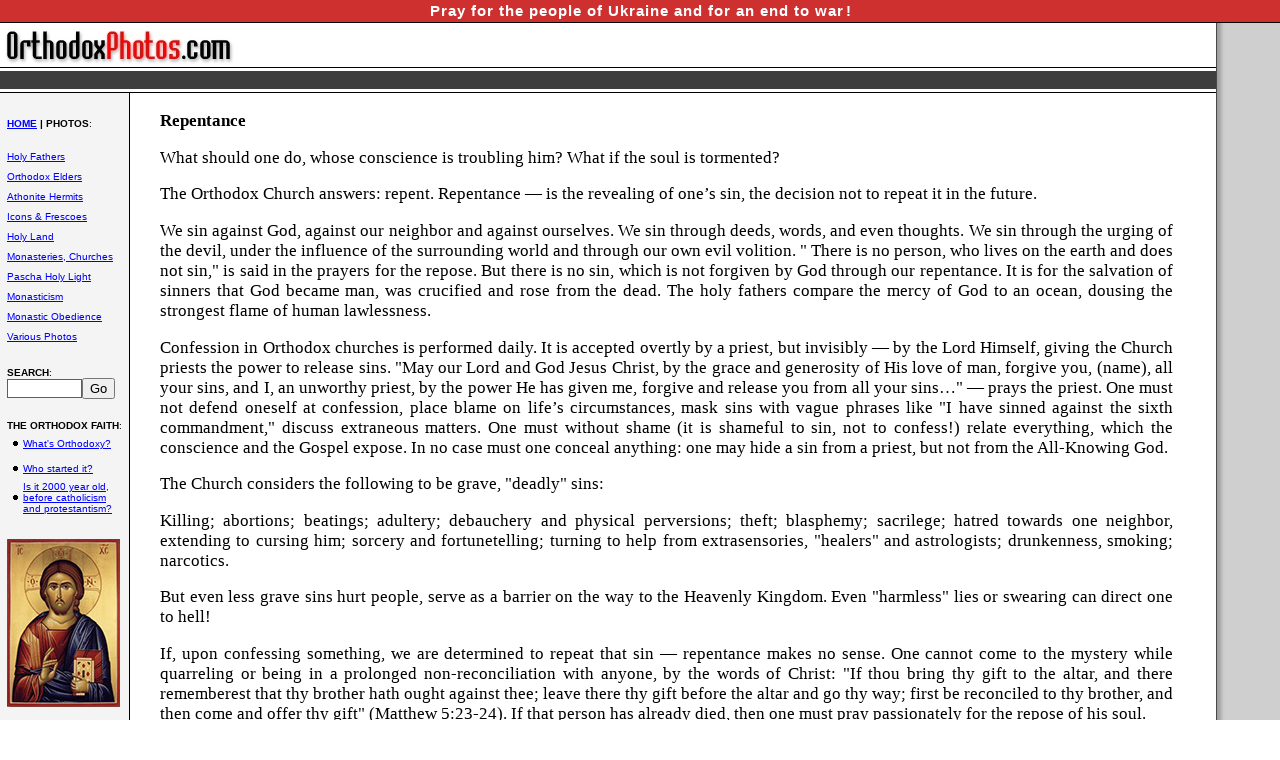

--- FILE ---
content_type: text/html
request_url: https://www.orthodoxphotos.com/readings/beginning2/repentance.shtml
body_size: 5689
content:
<!DOCTYPE HTML PUBLIC "-//W3C//DTD HTML 4.01 Transitional//EN">
<html>
  <head>
    <title>
      Repentance 
    </title>
    
    <style type="text/css">
      <!--
	<!-- ----------- Format Properties ----------- -->
	.mytext { font-family: Arial, Helvetica, sans-serif; font-size: 9pt}
	 A:link {text-decoration: none; color: blue}
	 A:visited {text-decoration: none; color: #800080}
	.search { width: 75px; color: black; background: white; border: #5D5D5D solid 1px }
	.link { width: 100%; border: #5D5D5D solid 1px }
	.body_text { font-family: Times New Roman; font-size: 1.04em; }
	.body_header { font-family: Times New Roman; font-size: 160% }
	.body_header_interior { font-family: Times New Roman; font-size: 105% }
	.author { font-family: Times New Roman; font-size: 12 }
	.section_listing { font-family: Arial; font-size:14 }
	.permission { font-family: Times New Roman; font-size: 100% }
        h1 { font-size: 120%; font-family: "Times New Roman"; margin-bottom: 0px; } 
        .left { float: left; margin: 0px; }
	<!-- ----------- Format Properties ----------- -->
      -->
    </style>
    <meta http-equiv="Content-Type" content="text/html;" charset="ISO-8859-1">
  </head>
  <body topmargin="0" leftmargin="0" rightmargin="0" marginwidth="0" marginheight="0"><table cellspacing="0" cellpadding="0" style="position: fixed; width: 100%; border-bottom: 1px solid black; background: #ce3030; color: white; padding-top: 2px; padding-bottom: 3px;"><tr><td><center><font style="font-weight: bold; font-size: 15px; font-family: arial; letter-spacing: 1px;">Pray for the people of Ukraine and for an end to war<font style="display: inline; position: relative; left: 2px;">!</font></font></center></td></tr></table><div style="height:22px;"><br></div>
  <!-- ----------- PASTE BELOW THE CODE ----------- -->
  <div id="fb-root"></div>
<script>(function(d, s, id) {
  var js, fjs = d.getElementsByTagName(s)[0];
  if (d.getElementById(id)) return;
  js = d.createElement(s); js.id = id;
  js.src = "//connect.facebook.net/en_GB/all.js#xfbml=1";
  fjs.parentNode.insertBefore(js, fjs);
}(document, 'script', 'facebook-jssdk'));</script>
    <table border="0" width="100%" height="40" cellpadding="0" cellspacing="0">
      <tr>
	<td width="95%">
          <table width="100%" border="0" height="40" cellpadding="0" cellspacing="0">
            <tr>
              <td height="5"></td>
	    </tr>
	    <tr>
	      <td align="left">
		<a href="/"><img src="/graphics/logo.jpg" width="234" height="40" alt="OrthodoxPhotos.com" hspace="3" border="0"></a>
        </td>
		 <td align="right">
		<div class="fb-like" data-href="https://www.facebook.com/OrthodoxPhotos" data-send="false" data-layout="button_count" data-width="450" data-show-faces="false" data-font="arial"></div>
		</td>
		</tr>
		<tr><td bgcolor="black" height="1" colspan="2"></td></tr>
	    <tr><td bgcolor="white" height="3" colspan="2"></td></tr>
	    <tr><td bgcolor="#3e3e3e" height="18" colspan="2"></td></tr>
	    <tr><td bgcolor="white" height="3" colspan="2"></td></tr>
	    <tr><td bgcolor="black" height="1" colspan="2"></td></tr>
	  </table>
	</td>
	<td width="5%" bgcolor="#cfcfcf">
          <table border="0" height="100%" cellpadding="0" cellspacing="0">
	    <tr>
	      <td height="100%" width="1" bgcolor="#4a4a4a"></td>
	      <td height="100%" width="1" bgcolor="#9d9d9d"></td>
	      <td height="100%" width="1" bgcolor="#a2a2a2"></td>
	      <td height="100%" width="1" bgcolor="#a8a8a8"></td>
	      <td height="100%" width="1" bgcolor="#b0b0b0"></td>
	      <td height="100%" width="1" bgcolor="#bababa"></td>
	      <td height="100%" width="1" bgcolor="#c3c3c3"></td>
	      <td height="100%" width="1" bgcolor="#c9c9c9"></td>
	      <td height="100%" width="1" bgcolor="#cdcdcd"></td>
	    </tr>
	  </table>
        </td>
      </tr>
    </table>
    <table border="0" width="100%" height="40" cellpadding="0" cellspacing="0">
      <tr>
	<td width="95%">
          <table border="0" height="100%" cellpadding="0" cellspacing="0">
            <tr>
	      <td width="7" bgcolor="#F4F4F4"></td>
              <td width="115" valign="top" bgcolor="#F4F4F4">
	        <table border="0" width="115" cellpadding="0" cellspacing="0"><tr><td height="36" valign="bottom"><font face="arial" size="1"><b><a href="/"><u>HOME</u></a> | PHOTOS</b>:</font></td></tr></table>
	        <table border="0" width="115" cellpadding="0" cellspacing="0"><tr><td height="18"></td></tr></table>

    <!-- tbanner --> 
          <!-- CAT: Holy Fathers -->
          <table border="0" width="115" cellpadding="0" cellspacing="0"><tr><td height="20"><font face="arial" size="1">
            <a href="/Holy_Fathers/index.shtml"><u>Holy Fathers</u></a></font></td></tr>
          </table>
          <!-- CAT: Orthodox Elders -->
          <table border="0" width="115" cellpadding="0" cellspacing="0"><tr><td height="20"><font face="arial" size="1">
            <a href="/Orthodox_Elders/index.shtml"><u>Orthodox Elders</u></a></font></td></tr>
          </table>
          <!-- CAT: Athonite Hermits -->
          <table border="0" width="115" cellpadding="0" cellspacing="0"><tr><td height="20"><font face="arial" size="1">
            <a href="/Athonite_Hermits/index.shtml"><u>Athonite Hermits</u></a></font></td></tr>
          </table>
          <!-- CAT: Icons & Frescoes -->
          <table border="0" width="115" cellpadding="0" cellspacing="0"><tr><td height="20"><font face="arial" size="1">
            <a href="/Icons_and_Frescoes/index.shtml"><u>Icons &amp; Frescoes</u></a></font></td></tr>
          </table>
          <!-- CAT: Holy Land -->
          <table border="0" width="115" cellpadding="0" cellspacing="0"><tr><td height="20"><font face="arial" size="1">
            <a href="/Holy_Land/index.shtml"><u>Holy Land</u></a></font></td></tr>
          </table>
          <!-- CAT: Monasteries, Churches -->
          <table border="0" width="115" cellpadding="0" cellspacing="0"><tr><td height="20"><font face="arial" size="1">
            <a href="/Monasteries_and_Churches/index.shtml"><u>Monasteries, Churches</u></a></font></td></tr>
          </table>
          <!-- CAT: Church Interiors
          <table border="0" width="115" cellpadding="0" cellspacing="0"><tr><td height="20"><font face="arial" size="1">
            <a href="/Church_Interiors/index.shtml"><u>Church Interiors</u></a></font></td></tr>
          </table> -->
          <!-- CAT: Pascha Holy Light -->
          <table border="0" width="115" cellpadding="0" cellspacing="0"><tr><td height="20"><font face="arial" size="1">
            <a href="/Pascha_Holy_Light/index.shtml"><u>Pascha Holy Light</u></a></font></td></tr>
          </table>
          <!-- CAT: Monasticism -->
          <table border="0" width="115" cellpadding="0" cellspacing="0"><tr><td height="20"><font face="arial" size="1">
            <a href="/Monasticism/index.shtml"><u>Monasticism</u></a></font></td></tr>
          </table>
          <!-- CAT: Monastic Obedience -->
          <table border="0" width="115" cellpadding="0" cellspacing="0"><tr><td height="20"><font face="arial" size="1">
            <a href="/Monastic_Obedience/index.shtml"><u>Monastic Obedience</u></a></font></td></tr>
          </table>
          <!-- CAT: Various Photos -->
          <table border="0" width="115" cellpadding="0" cellspacing="0"><tr><td height="20"><font face="arial" size="1">
            <a href="/Various_Photos/index.shtml"><u>Various Photos</u></a></font></td></tr>
          </table>

    		<table border="0" width="115" cellpadding="0" cellspacing="0">
		  <tr><td height="20" colspan="2"></td></tr>
		  <tr><td height="10" valign="bottom" colspan="2"><font face="arial" size="1"><b>SEARCH</b>:</font></td></tr>
		  <tr><td height="10" valign="bottom" colspan="2"><font face="arial" size="1"><form name="search" action="/cgi-bin/search.pl" method="get"><input type="text" name="keywords" class="search" value=""><input type="submit" value="Go"></form></font></td></tr>
		  <tr><td height="11" colspan="2"></td></tr>
		  <tr><td height="10" valign="bottom" colspan="2"><font face="arial" size="1"><b>THE ORTHODOX FAITH</b>:</font></td></tr>
		  <tr><td height="25" width="16" valign="middle"><center><img src="/graphics/bullet.jpg" width="5" height="5"></center></td><td><font face="arial" size="1"><a href="/readings/Orthodox_Church/origin.shtml"><u>What's Orthodoxy?</u></a></font></td></tr>
		  <tr><td height="25" width="16" valign="middle"><center><img src="/graphics/bullet.jpg" width="5" height="5"></center></td><td><font face="arial" size="1"><a href="/beginning.shtml"><u>Who started it?</u></a></font></td></tr>
		  <tr><td height="25" width="16" valign="middle"><center><img src="/graphics/bullet.jpg" width="5" height="5"></center></td><td><font face="arial" size="1"><a href="/history.shtml"><u>Is it 2000 year old,<br>before catholicism<br>and protestantism?</u></a></font></td></tr>
		  <tr><td height="25" colspan="2"></td></tr>
		  <tr><td colspan="2"><div align="left"><img src="/graphics/byzantine_icon.jpg" width="113" height="168" border="0"><br><font size="1" face="arial"><center></center></a></font></div></td></tr>
		  <tr><td height="20" colspan="2"></td></tr>
		  <tr><td height="20" valign="middle" colspan="2"><font face="arial" size="1"><b>BYZANTINE HYMNS</b>:</font></td></tr>
		</table>
		<table border="0" width="115" cellpadding="0" cellspacing="0">
		  <tr><td width="16" valign="middle"><center><img src="/graphics/bullet.jpg" width="5" height="5"></center></td><td><font face="arial" size="1">Athos Monks</font></td><td><font face="arial" size="1"><a href="/DL/hymns/athos_monks.m3u"><u>[play]</u></a></font></td></tr>
		  <tr><td width="16" valign="middle"><center><img src="/graphics/bullet.jpg" width="5" height="5"></center></td><td><font face="arial" size="1">Meteora</font></td><td><font face="arial" size="1"><a href="/DL/hymns/meteora.m3u"><u>[play]</u></a></font></td></tr>
		  <tr><td width="16" valign="middle"><center><img src="/graphics/bullet.jpg" width="5" height="5"></center></td><td><font face="arial" size="1">Th. Vassilikos</font></td><td><font face="arial" size="1"><a href="/DL/hymns/vassilikos.m3u"><u>[play]</u></a></font></td></tr>
		  <tr><td height="10" colspan="2"></td></tr>
		</table>
              </td>
	      <td width="7" bgcolor="#f4f4f4"></td>
	      <td width="1" bgcolor="black"></td>
	      <td width="30"></td>
	      <td valign="top">
		<br>
		<table border="0" width="96%" height="99%" cellpadding="0" cellspacing="0">
		  <tr>
		    <td valign="top">

    
          <font class="body_header_interior">
            <b>
              <!-- PAGE TITLE HERE -->
		Repentance 
              <!-- PAGE TITLE HERE -->
            </b>
          </font>
          <br>
          <div align="justify">
            <font class="body_text">
              <!-- START BODY HERE -->
<p style='text-align:justify'>What should one do, whose conscience is
troubling him? What if the soul is tormented?<o:p></o:p></p>

<p style='text-align:justify'>The Orthodox Church answers: repent. Repentance —
is the revealing of one’s sin, the decision not to repeat it in the future.<o:p></o:p></p>

<p style='text-align:justify'>We sin against God, against our neighbor and
against ourselves. We sin through deeds, words, and even thoughts. We sin
through the urging of the devil, under the influence of the surrounding world
and through our own evil volition. <span class=GramE>&quot; There</span> is no
person, who lives on the earth and does not sin,&quot; is said in the prayers
for the repose. But there is no sin, which is not forgiven by God through our
repentance. It is for the salvation of sinners that God became man, was
crucified and rose from the dead. The holy fathers compare the mercy of God to
an ocean, dousing the strongest flame of human lawlessness.<o:p></o:p></p>

<p style='text-align:justify'>Confession in Orthodox churches is performed
daily. It is accepted overtly by a priest, but invisibly — by the Lord Himself,
giving the Church priests the power to release sins. &quot;May our Lord and God
Jesus Christ, by the grace and generosity of His love of man, forgive you,
(name), all your sins, and I, an unworthy priest, by the power He has given me,
forgive and release you from all your sins…&quot; — prays the priest. One must
not defend oneself at confession, place blame on life’s circumstances, mask
sins with vague phrases like &quot;I have sinned against the sixth
commandment,&quot; discuss extraneous matters. One must without shame (it is
shameful to sin, not to confess!) relate everything, which the conscience and
the Gospel expose. In no case must one conceal anything: one may hide a sin
from a priest, but not from the All-Knowing God.<o:p></o:p></p>

<p style='text-align:justify'>The Church considers the following to be grave,
&quot;deadly&quot; sins:<o:p></o:p></p>

<p style='text-align:justify'>Killing; abortions; beatings; adultery;
debauchery and physical perversions; theft; blasphemy; sacrilege; hatred
towards one neighbor, extending to cursing him; sorcery and fortunetelling;
turning to help from extrasensories, &quot;healers&quot; and astrologists;
drunkenness, smoking; narcotics.<o:p></o:p></p>

<p style='text-align:justify'>But even less grave sins hurt <span class=GramE>people,</span>
serve as a barrier on the way to the <st1:place><st1:PlaceName>Heavenly</st1:PlaceName>
 <st1:PlaceType>Kingdom</st1:PlaceType></st1:place>. Even &quot;harmless&quot;
lies or swearing can direct one to hell!<o:p></o:p></p>

<p style='text-align:justify'>If, upon confessing something, we are determined
to repeat that sin — repentance makes no sense. One cannot come to the mystery
while quarreling or being in a prolonged non-reconciliation with anyone, by the
words of Christ: &quot;If thou bring thy gift to the altar, and there rememberest
that thy brother hath ought against thee; leave there thy gift before the altar
and go thy way; first be reconciled to thy brother, and then come and offer thy
gift&quot; (Matthew 5:23-24). If that person has already died, then one must
pray passionately for the repose of his soul.<o:p></o:p></p>

<p style='text-align:justify'>In certain cases the priest assigns a penance —
in its way a spiritual medicine, directed to rooting out the vice. These could
be prostrations, reading of canons or akathists, stricter fasting, pilgrimage
to a holy place — depending on the strength and possibilities of the repenting.
The penance has to be performed without fail, and only the priest who assigned
it can rescind it.<o:p></o:p></p>

<p style='text-align:justify'>A reality of modern days has become the so-called
&quot;general confession.&quot; It consists of the priest himself naming the
more prevalent sins, and then reads the releasing prayer over each penitent.
Such a confession is only permitted those who have no deathly sins on their
conscience. But even good, decent Christians must time to time check their
souls on a detailed (individual) confession — at least, no less than once a
month.<o:p></o:p></p>

<p style='text-align:justify'>A person is responsible for their sins from age
seven. Those who were baptized as <span class=GramE>adults,</span> do not need
to repent for the time before baptism.<o:p></o:p></p>
	        <ul>
		  <font class="section_listing">
		  <li><b><a href="/readings/beginning2/index.shtml"><font color="blue"><u>The Royal Hours</u></font></a></b>
		  <li><b><a href="/readings/beginning2/passia.shtml"><font color="blue"><u>Passia</u></font></a></b>
		  <li><b><a href="/readings/beginning2/colors.shtml"><font color="blue"><u>Liturgical Colors</u></font></a></b>
		  <li><b><a href="/readings/beginning2/help.shtml"><font color="blue"><u>Our Help to the Deceased</u></font></a></b>
		  <li><b><a href="/readings/beginning2/saints.shtml"><font color="blue"><u>How Saints are Called</u></font></a></b>
		  <li><b><a href="/readings/beginning2/willow.shtml"><font color="blue"><u>This Pussy Willow is Being Blessed….</u></font></a></b>
		  <li><b><a href="/readings/beginning2/week.shtml"><font color="blue"><u>Bright Week</u></font></a></b>
		  <li><b><a href="/readings/beginning2/feast.shtml"><font color="blue"><u>The Feast-Day of the Russian Land</u></font></a></b>
		  <li><b><a href="/readings/beginning2/fasting.shtml"><font color="blue"><u>About Fasting</u></font></a></b>
		  <li><b>Repentance</b>
		  <li><b><a href="/readings/beginning2/rule.shtml"><font color="blue"><u>The Prayer Rule</u></font></a></b>
		  <li><b><a href="/readings/beginning2/pray.shtml"><font color="blue"><u>How to Pray When time is Short</u></font></a></b>
		  <li><b><a href="/readings/beginning2/things.shtml"><font color="blue"><u>Things to Remember</u></font></a></b>
		  <li><b><a href="/readings/beginning2/terror.shtml"><font color="blue"><u>"Thou shalt not be afraid for the terror by night…"</u></font></a></b>
		  <li><b><a href="/readings/beginning2/protestant.shtml"><font color="blue"><u>The "Protestant" Bible</u></font></a></b>
		  <li><b><a href="/readings/beginning2/illness.shtml"><font color="blue"><u>Why does the Lord permit illness?</u></font></a></b>
		  <li><b><a href="/readings/beginning2/cross.shtml"><font color="blue"><u>Wearing a Cross</u></font></a></b>
		  <li><b><a href="/readings/beginning2/prayer.shtml"><font color="blue"><u>Prayer Beads</u></font></a></b>
		  <li><b><a href="/readings/beginning2/name.shtml"><font color="blue"><u>Name’s Days</u></font></a></b>
		  <li><b><a href="/readings/beginning2/death.shtml"><font color="blue"><u>How to help someone on their death bed</u></font></a></b>
		  <li><b><a href="/readings/beginning2/end.shtml"><font color="blue"><u>When will the end of the world come?</u></font></a></b>
		  <li><b><a href="/readings/beginning2/guidance.shtml"><font color="blue"><u>Appendix: Spirituality and Spiritual Guidance.</u></font></a></b>
		</font>
		</ul>
  		<font class="section_listing"><b><font class="section_listing">Return to the <a href="/readings/beginning2"><u>first page</u></a></b></font>
              <!-- END BODY HERE -->
            </font>
          </div>
    <br>
		    </td>
 		  </tr>
 		  <tr>
 		    <td valign="bottom">
 		      <table border="0" width="100%"><tr><td>
 		      <center><font face="arial" size="2">

    			<br><br>
			<br><br>
			[ <a href="/resources.shtml"><u>Orthodox Resources</u></a> / <a href="/multimedia.shtml"><u>Multimedia</u></a> / <a href="/screensavers.shtml"><u>Screen Savers</u></a> ]<br>
			[ <a href="javascript:window.external.AddFavorite('http://www.OrthodoxPhotos.com', 'OrthodoxPhotos.com - Orthodox Photo Gallery')"><u>Bookmark OrthodoxPhotos.com</u></a> / <a href="/index.shtml"><u>Homepage</u></a> ]
			</u><br><br>
			<font class="body_text">Recommended books for: <a href="/books.shtml"><u>orthodox</u></a> & <a href="/booksnon.shtml"><u>non-orthodox</u></a> people</font><br>
			<br><br><br><br><br>
&nbsp;&nbsp;&nbsp;&nbsp;&nbsp;&nbsp;&nbsp;&nbsp;&nbsp;&nbsp;&nbsp;&nbsp;&nbsp;&nbsp;&nbsp;&nbsp;&nbsp;&nbsp;&nbsp;&nbsp;&nbsp;&nbsp;&nbsp;
&nbsp;&nbsp;&nbsp;&nbsp;&nbsp;&nbsp;&nbsp;&nbsp;&nbsp;&nbsp;&nbsp;&nbsp;&nbsp;&nbsp;&nbsp;&nbsp;&nbsp;&nbsp;&nbsp;&nbsp;&nbsp;&nbsp;&nbsp;
&nbsp;&nbsp;&nbsp;&nbsp;&nbsp;&nbsp;&nbsp;&nbsp;&nbsp;&nbsp;&nbsp;&nbsp;&nbsp;&nbsp;&nbsp;&nbsp;&nbsp;&nbsp;&nbsp;&nbsp;&nbsp;&nbsp;&nbsp;
&nbsp;&nbsp;&nbsp;&nbsp;&nbsp;&nbsp;&nbsp;&nbsp;&nbsp;&nbsp;&nbsp;&nbsp;&nbsp;&nbsp;&nbsp;&nbsp;&nbsp;&nbsp;&nbsp;&nbsp;&nbsp;&nbsp;&nbsp;
&nbsp;&nbsp;&nbsp;&nbsp;&nbsp;&nbsp;&nbsp;&nbsp;&nbsp;&nbsp;&nbsp;&nbsp;&nbsp;&nbsp;&nbsp;&nbsp;&nbsp;&nbsp;&nbsp;&nbsp;&nbsp;&nbsp;&nbsp;
&nbsp;&nbsp;&nbsp;&nbsp;&nbsp;&nbsp;&nbsp;&nbsp;&nbsp;&nbsp;&nbsp;&nbsp;&nbsp;&nbsp;&nbsp;&nbsp;&nbsp;&nbsp;&nbsp;&nbsp;&nbsp;&nbsp;&nbsp;
&nbsp;&nbsp;&nbsp;&nbsp;&nbsp;&nbsp;&nbsp;&nbsp;&nbsp;&nbsp;&nbsp;&nbsp;&nbsp;&nbsp;&nbsp;&nbsp;&nbsp;&nbsp;&nbsp;&nbsp;&nbsp;&nbsp;&nbsp;
&nbsp;&nbsp;&nbsp;&nbsp;&nbsp;&nbsp;&nbsp;&nbsp;&nbsp;&nbsp;&nbsp;&nbsp;&nbsp;&nbsp;&nbsp;&nbsp;&nbsp;&nbsp;&nbsp;&nbsp;&nbsp;&nbsp;&nbsp;
&nbsp;&nbsp;&nbsp;&nbsp;&nbsp;&nbsp;&nbsp;&nbsp;&nbsp;&nbsp;&nbsp;&nbsp;&nbsp;&nbsp;&nbsp;&nbsp;&nbsp;&nbsp;&nbsp;&nbsp;&nbsp;&nbsp;&nbsp;
&nbsp;&nbsp;&nbsp;&nbsp;&nbsp;&nbsp;&nbsp;&nbsp;&nbsp;&nbsp;&nbsp;&nbsp;&nbsp;&nbsp;&nbsp;&nbsp;&nbsp;&nbsp;&nbsp;&nbsp;&nbsp;&nbsp;&nbsp;
&nbsp;&nbsp;&nbsp;&nbsp;&nbsp;&nbsp;&nbsp;&nbsp;&nbsp;&nbsp;&nbsp;&nbsp;&nbsp;&nbsp;&nbsp;&nbsp;&nbsp;&nbsp;&nbsp;&nbsp;&nbsp;&nbsp;&nbsp;
		      </td></tr></table>
		      </font></center>
		    </td>
		  </tr>
	        </table>
	      </td>
	    </tr>
          </table>
        </td>
	<td width="5%" bgcolor="#cfcfcf">
          <table border="0" height="100%" cellpadding="0" cellspacing="0">
	    <tr>
	      <td height="100%" width="1" bgcolor="#4a4a4a"></td>
	      <td height="100%" width="1" bgcolor="#9d9d9d"></td>
	      <td height="100%" width="1" bgcolor="#a2a2a2"></td>
	      <td height="100%" width="1" bgcolor="#a8a8a8"></td>
	      <td height="100%" width="1" bgcolor="#b0b0b0"></td>
	      <td height="100%" width="1" bgcolor="#bababa"></td>
	      <td height="100%" width="1" bgcolor="#c3c3c3"></td>
	      <td height="100%" width="1" bgcolor="#c9c9c9"></td>
	      <td height="100%" width="1" bgcolor="#cdcdcd"></td>
	    </tr>
	  </table>
        </td>
      </tr>
    </table> 
    <table border="0" width="100%" cellpadding="0" cellspacing="0">
      <tr>
	<td width="95%" height="1" bgcolor="black"></td>
	<td width="5%" bgcolor="#cfcfcf">
          <table border="0" height="100%" cellpadding="0" cellspacing="0">
	    <tr>
	      <td height="100%" width="1" bgcolor="#4a4a4a"></td>
	      <td height="100%" width="1" bgcolor="#9d9d9d"></td>
	      <td height="100%" width="1" bgcolor="#a2a2a2"></td>
	      <td height="100%" width="1" bgcolor="#a8a8a8"></td>
	      <td height="100%" width="1" bgcolor="#b0b0b0"></td>
	      <td height="100%" width="1" bgcolor="#bababa"></td>
	      <td height="100%" width="1" bgcolor="#c3c3c3"></td>
	      <td height="100%" width="1" bgcolor="#c9c9c9"></td>
	      <td height="100%" width="1" bgcolor="#cdcdcd"></td>
	    </tr>
	  </table>
        </td>
      </tr>
      <tr>
	<td width="95%">
	  <center>
            <font face="arial" size="1">
 	      Copyright &copy; 2003 - 2022 OrthodoxPhotos.com All rights reserved.<br>

<script>
  (function(i,s,o,g,r,a,m){i['GoogleAnalyticsObject']=r;i[r]=i[r]||function(){
  (i[r].q=i[r].q||[]).push(arguments)},i[r].l=1*new Date();a=s.createElement(o),
  m=s.getElementsByTagName(o)[0];a.async=1;a.src=g;m.parentNode.insertBefore(a,m)
  })(window,document,'script','//www.google-analytics.com/analytics.js','ga');

  ga('create', 'UA-64765203-1', 'auto');
  ga('send', 'pageview');

</script>

<br>

<!--begin of www.orthodox-christianity.org
<a href="http://www.orthodox-christianity.org/?from=19683"><img
src="http://www.orthodox-christianity.org/images/en-80x15-OR-white.gif"
title="Orthodox Christianity.com" width=80 height=15 border=0></a>
end of www.orthodox-christianity.org-->

	    </font>
  	  </center>
	</td>
	<td width="5%" bgcolor="#cfcfcf" height="40">
          <table border="0" height="100%" cellpadding="0" cellspacing="0">
	    <tr>
	      <td height="100%" width="1" bgcolor="#4a4a4a"></td>
	      <td height="100%" width="1" bgcolor="#9d9d9d"></td>
	      <td height="100%" width="1" bgcolor="#a2a2a2"></td>
	      <td height="100%" width="1" bgcolor="#a8a8a8"></td>
	      <td height="100%" width="1" bgcolor="#b0b0b0"></td>
	      <td height="100%" width="1" bgcolor="#bababa"></td>
	      <td height="100%" width="1" bgcolor="#c3c3c3"></td>
	      <td height="100%" width="1" bgcolor="#c9c9c9"></td>
	      <td height="100%" width="1" bgcolor="#cdcdcd"></td>
	    </tr>
	  </table>
        </td>
      </tr>
    </table>
  </body>
</html>














--- FILE ---
content_type: text/plain
request_url: https://www.google-analytics.com/j/collect?v=1&_v=j102&a=225323843&t=pageview&_s=1&dl=https%3A%2F%2Fwww.orthodoxphotos.com%2Freadings%2Fbeginning2%2Frepentance.shtml&ul=en-us%40posix&dt=Repentance&sr=1280x720&vp=1280x720&_u=IEBAAEABAAAAACAAI~&jid=488261687&gjid=1456126605&cid=799663454.1770020434&tid=UA-64765203-1&_gid=60889185.1770020434&_r=1&_slc=1&z=927848034
body_size: -452
content:
2,cG-JXB8VR7RMP